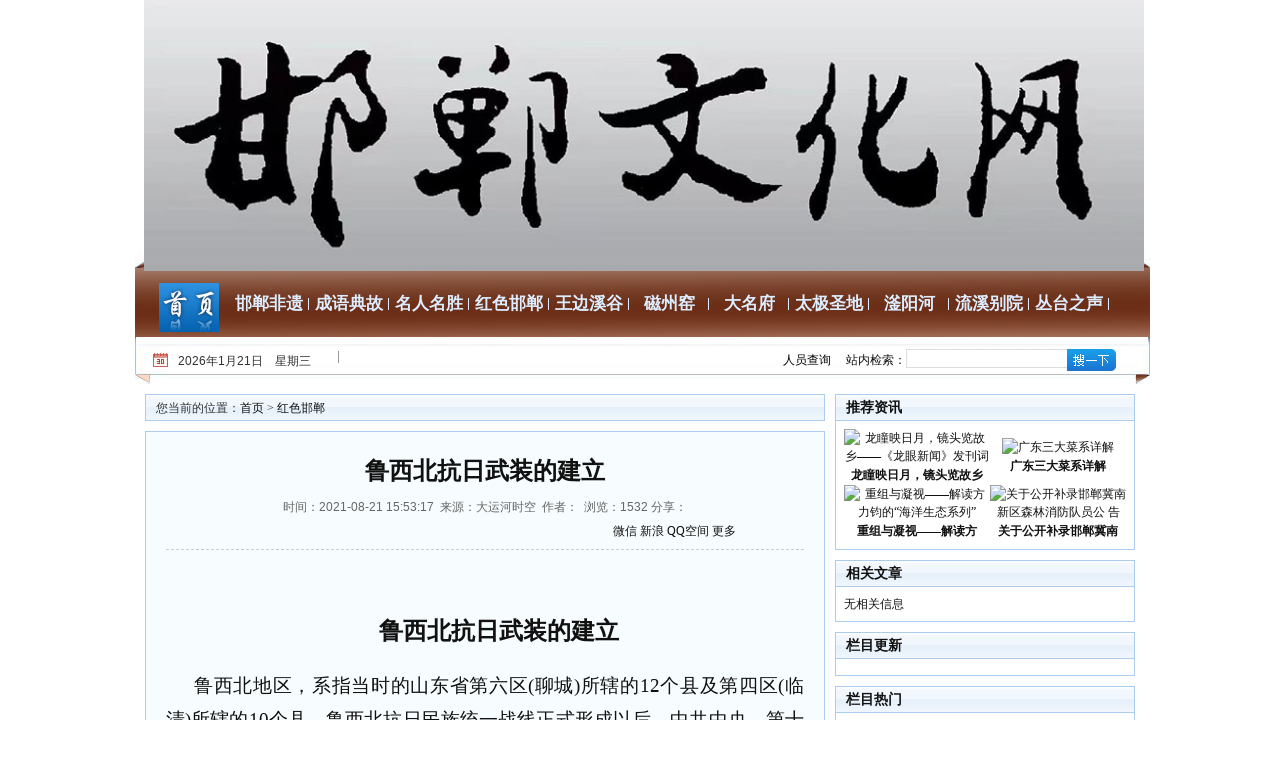

--- FILE ---
content_type: text/html
request_url: http://www.handanwenhua.net/hdwhua/2021-08-21/5035.html
body_size: 8992
content:
<!DOCTYPE html PUBLIC "-//W3C//DTD XHTML 1.0 Transitional//EN" "http://www.w3.org/TR/xhtml1/DTD/xhtml1-transitional.dtd">
<html xmlns="http://www.w3.org/1999/xhtml">
<head>
<meta http-equiv="Content-Type" content="text/html; charset=utf-8" />
<link rel="icon" href="/css/32.ico" type="image/x-icon">
<title>鲁西北抗日武装的建立</title>
<meta name="keywords" content="邯郸文化网、红色邯郸、邯郸历史、范筑先" />
<meta name="description" content="鲁西北抗日武装的建立" />
<link href="/skin/default/css/style.css" rel="stylesheet" type="text/css" />
<script type="text/javascript" src="/skin/default/js/tabs.js"></script>
<script type="text/javascript" src="/e/data/js/ajax.js"></script>

</head>
<body class="showpage news">
<link href="/images/new/style.css" rel="stylesheet" type="text/css" />
<script type="text/javascript" src="/moblie.js"></script>
<div class="header">

<div class="top">
<img src="/swf/top.jpg" />
</div>

<div class="nav">

<div class="home"><a href="/" ><img src="/images/new/home.jpg" /></a>

</div> 

<ul class="daohang">
    
 <li id="tabnav_btn_1" onmouseover="tabit(this)"><strong><a target="_blank" href="/feiyi/">邯郸非遗</a></strong></li><li id="tabnav_btn_2" onmouseover="tabit(this)"><strong><a target="_blank" href="/yishu/">成语典故</a></strong></li><li id="tabnav_btn_3" onmouseover="tabit(this)"><strong><a target="_blank" href="/mingren/">名人名胜</a></strong></li><li id="tabnav_btn_4" onmouseover="tabit(this)"><strong><a target="_blank" href="/hdwhua/">红色邯郸</a></strong></li><li id="tabnav_btn_5" onmouseover="tabit(this)"><strong><a target="_blank" href="/zuojia/">王边溪谷</a></strong></li><li id="tabnav_btn_6" onmouseover="tabit(this)"><strong><a target="_blank" href="/cizhouyao/">磁州窑</a></strong></li><li id="tabnav_btn_7" onmouseover="tabit(this)"><strong><a target="_blank" href="/damingfu/">大名府</a></strong></li><li id="tabnav_btn_8" onmouseover="tabit(this)"><strong><a target="_blank" href="/taiji/">太极圣地</a></strong></li><li id="tabnav_btn_9" onmouseover="tabit(this)"><strong><a target="_blank" href="/chuangzuozhongxin/">滏阳河</a></strong></li><li id="tabnav_btn_10" onmouseover="tabit(this)"><strong><a target="_blank" href="/liuxiby/">流溪别院</a></strong></li><li id="tabnav_btn_11" onmouseover="tabit(this)"><strong><a target="_blank" href="/congtaizs/">丛台之声</a></strong></li>
</ul>

</div>

<div class="day">

<div class="riqi"><script language="JavaScript" type="text/JavaScript"> 

	var today = new Date()

	var year = today.getYear()

	year = (year<1900?(1900+year):year) 

	document.write(year)

	document.write('年') 

	document.write(today.getMonth()+1)

	document.write('月')

	document.write(today.getDate())

	document.write('日　')

	switch (today.getDay()){

	  case 1: 

	  document.write ('星期一')

	  break

	  case 2: 

	  document.write ('星期二')

	  break

	  case 3: 

	  document.write ('星期三')

	  break

	  case 4: 

	  document.write ('星期四')

	  break

	  case 5: 

	  document.write ('星期五')

	  break

	  case 6: 

	  document.write ('星期六')

	  break 

	  case 0: 

	  document.write ('星期日')

	  break

	  default: 

	}

function search(){

  var key = document.all("key").value;

}

</SCRIPT></div>
<div id="Scroll_B" class="hot">

<!--    <marquee onMouseOut="this.start()" onMouseOver="this.stop()" scrollamount="3"> <div class="newsList">
      <h3 class="title2 fs18yh" style="overflow:hidden;height:30px;padding-bottom:0px;"><a href="/lishi/2026-01-12/7378.html"><strong>广东三大菜系详解</strong></a></h3>
      <a href="/lishi/2026-01-12/7378.html"><img src="http://www.handanwenhua.net/d/file/2026-01-12/f5f7bad891735b837d4414bde126b69b.jpg" alt="<strong>广东三大菜系详解</strong>" width="330" height="260" style="padding-top:12px;" /></a>
      <div class="meta_links fs13 f888A" style="padding-top:10px;">
        <h3 class="keword fl" ><a href="/lishi/2026-01-12/7378.html"></a></h3>
      </div>
    </div>
</marquee>-->

</div>
<div style=" float:left;  font-size:12px;  padding-top:3px;height:25px;margin-left:25px;"><a href="/e/action/ShowInfo.php?classid=20&id=8728">人员查询</a></div>
<div class="soso">
<form action="/e/search/index.php" method="post" name="searchform" id="searchform">
<input type="hidden" name="show" value="title">
<input type="hidden" name="tempid" value="1">
<span>站内检索：</span><input type="text" name="keyboard" value="" class="soso_k"/><input name="" type="image" src="/images/new/soso_btn.jpg" class="soso_btn" title="搜索" />
</form>
</div>

</div>

</div>
<script>mobile_device_detect("http://wap.handanwenhua.net/wap/article.php?name=5035");</script>
<table width="100%" border="0" cellspacing="10" cellpadding="0">
<tr valign="top">
<td class="main"><table width="100%" border="0" cellspacing="0" cellpadding="0" class="position">
<tr>
<td>您当前的位置：<a href="/">首页</a>&nbsp;>&nbsp;<a href="/hdwhua/">红色邯郸</a></td>
</tr>
</table>
<table width="100%" border="0" cellspacing="0" cellpadding="0" class="box">
<tr>
<td><table width="100%" border="0" cellpadding="0" cellspacing="0" class="title_info">
<tr>
<td><h1>鲁西北抗日武装的建立</h1></td>
</tr>
<tr>
<td class="info_text">时间：2021-08-21 15:53:17&nbsp;&nbsp;来源：大运河时空&nbsp;&nbsp;作者：&nbsp;&nbsp;浏览：<script src=/e/public/ViewClick/?classid=22&id=5035&addclick=1></script>
<script>
  						window._bd_share_config = {
  							"common": {
  								"bdSnsKey": {},
  								"bdText": "",
  								"bdMini": "2",
  								"bdPic": "",
  								"bdStyle": "0",
  								"bdSize": "16"
  							},
  							"share": {}
  						};
  						with(document) 0[(getElementsByTagName('head')[0] || body).appendChild(createElement('script')).src =
  							'/d/js/share.js?v=89860593.js?cdnversion=' + ~(-new Date() / 36e5)];
  					</script>
分享： 
<div class="bdsharebuttonbox bdshare-button-style0-16" style="float:right;width:260px" data-bd-bind="1705905440553">
  						<a href="#" style="text-align: left;" class="bds_weixin" data-cmd="weixin" title="分享到微信">微信</a>
                                                <a href="#" style="text-align: left;" class="bds_tsina" data-cmd="tsina" title="分享到新浪微博">新浪</a>
  						<a href="#" style="text-align: left;" class="bds_qzone" data-cmd="qzone" title="分享到QQ空间">QQ空间</a>
  						<a href="#" style="text-align: left;" class="bds_more" data-cmd="more">更多</a>
  					</div>

</tr>
</table>
<table width="100%" border="0" cellspacing="0" cellpadding="0">
<tr>
<td id="text"><p style="text-align: justify;"><span style="font-size: larger;"><span style="font-family: 宋体;">&nbsp;</span></span></p>
<p class="MsoNormal" style="font-size: medium; text-align: center; text-indent: 21pt;"><span style="font-size: x-large;"><strong><span style="font-family: 宋体;">鲁西北抗日武装的建立</span></strong></span></p>
<p class="MsoNormal" style="font-size: medium; text-indent: 21pt; text-align: justify;"><span style="font-size: larger;"><span style="font-family: 宋体;">鲁西北地区，系指当时的山东省第六区<span lang="EN-US">(</span>聊城<span lang="EN-US">)</span>所辖的<span lang="EN-US">12</span>个县及第四区<span lang="EN-US">(</span>临清<span lang="EN-US">)</span>所辖的<span lang="EN-US">10</span>个县。鲁西北抗日民族统一战线正式形成以后，中共中央、第十八集团军总部给了范筑先部极大的关怀和支持。在中共山东省委的直接领导下，中共鲁西北特委积极帮助范部建立发展抗日武装。共产党在与范筑先合作抗战的同时，还建立了直接领导的人民抗日武装。</span></span></p>
<p align="center"><a href="/d/file/2021-08-21/608af2869c6b9a3e619bad87e002e47a.jpg" target="_blank"><img src="/d/file/2021-08-21/608af2869c6b9a3e619bad87e002e47a.jpg" border="0" alt="邯郸文化网、红色邯郸、邯郸历史、范筑先" /></a></p>
<p class="MsoNormal" style="font-size: medium; text-indent: 21pt; text-align: center;"><span style="font-size: larger;"><span style="font-family: 宋体;">范筑先</span></span></p>
<p class="MsoNormal" style="font-size: medium; text-indent: 21pt; text-align: justify;"><span style="font-size: larger;"><span style="font-family: 宋体;"><span lang="EN-US">1937</span>年<span lang="EN-US">11</span>月<span lang="EN-US">7</span>日，中共山东省委在向中共中央发出的《关于目前形势与工作方针的报告》中指出：目前&ldquo;日、伪军已经侵进西北，虽然暂时停顿在小的扰乱，但不久将随太原之失利与平汉之退却而迅速进攻山东&rdquo;。&ldquo;因此，利用现在的合法地位开展游击战争，是万分迫切的。鲁西北党组织的任务<span lang="EN-US">--</span>游击队要争取<span lang="EN-US">1</span>万多人，在直接领导之下，作为必争的目标&rdquo;。中共鲁西北特委遵照北方局和中共山东省委的指示，立即深入各地，建立发展抗日武装。</span></span></p>
<p class="MsoNormal" style="font-size: medium; text-indent: 21pt; text-align: justify;"><span style="font-size: larger;"><span style="font-family: 宋体;"><span lang="EN-US">1937</span>年<span lang="EN-US">11</span>月，根据徐运北等人的指示，共产党员解彭年等将堂邑县政训处办事处部分服务员及当地部分共产党员、青年学生、小学教师和农民等，组成一支抗日游击队，并不断将其发展壮大。<span lang="EN-US">11</span>月<span lang="EN-US">22</span>日，张霖之、王幼平、徐运北和洪涛到堂邑宣布了范筑先的命令，命名这支武装为&ldquo;山东省第六区抗日游击第一支队&rdquo;。为加强领导，特委派红军干部洪涛任队长，李福尧为政治指导员，群众称洪涛为&ldquo;洪队&rdquo;。第一支队初在堂邑东一带的农村活动，很快发展到六七十人、三四十支枪的规模。年底，洪涛调走后，廖云山继任队长，群众称其为&ldquo;廖队&rdquo;。<span lang="EN-US">1938</span>年<span lang="EN-US">1</span>月下旬，第一支队奉命到冠县西唐寺一带驻防。第一支队发展到<span lang="EN-US">400</span>人时，编为一个营，营长由长期在上海和华北从事军运工作的共产党员刘致远担任。这支武装成为后来组织第十支队的基础力量。</span></span></p>
<p class="MsoNormal" style="font-size: medium; text-indent: 21pt; text-align: center;"><strong><span style="font-size: larger;"><span style="font-family: 宋体;">组建第六区游击司令部第十支队，进一步巩固了鲁西北抗日民族统一战线</span></span></strong></p>
<p class="MsoNormal" style="font-size: medium; text-indent: 21pt; text-align: justify;"><span style="font-size: larger;"><span style="font-family: 宋体;">中共鲁西北特委和范筑先建立统一战线后，为发展第六区的抗日武装，建议范筑先将山东省第六区保安司令部改为第六区游击司令部。接着，中共鲁西北特委立即派大批共产党员直接到各地创建党领导的抗日武装。<span lang="EN-US">1938</span>年<span lang="EN-US">1</span>月<span lang="EN-US">31</span>日，中共鲁西北特委和范筑先商定，以第一支队为基础，合并冠县、范县、博平、寿张等县地方党组织和政训办事处掌握的武装，在冠县正式成立了山东省第六区游击司令部第十支队，张维翰任司令，王幼平任政治部主任<span lang="EN-US">(</span>后由刘子荣、袁仲贤继任<span lang="EN-US">)</span>。后来又建立了第十支队机枪营，刘致远任营长。第十支队还按照红军的做法在部队中建立了党组织和政治工作制度。不久，第十支队又收编了馆陶、冠县的两支民团和馆陶的第二十五支队，发展到<span lang="EN-US">2000</span>余人。以后，又将汶上、东平的抗日武装编为第十支队独立营，队伍扩大到四五千人。第十支队是鲁西北地方党组织创建的第一支正规抗日武装，是党直接领导的坚持鲁西北抗战的一支重要力量。十支队活动在鲁西北平原、大峰山区及河南省内黄一带，开展游击战争，打击日军的进攻，在战斗中不断成长、壮大。</span></span></p>
<p align="center"><a href="/d/file/2021-08-21/bb170095935458c2bc19ac3d8eaa6c38.jpg" target="_blank"><img src="/d/file/2021-08-21/bb170095935458c2bc19ac3d8eaa6c38.jpg" border="0" alt="邯郸文化网、红色邯郸、邯郸历史、范筑先" /></a></p>
<p class="MsoNormal" style="font-size: medium; text-indent: 21pt; text-align: center;"><span style="font-size: larger;"><span style="font-family: 宋体;"><span style="font-size: smaller;">鲁西北地方党直接领导的第十支队机枪营</span></span></span></p>
<p class="MsoNormal" style="font-size: medium; text-indent: 21pt; text-align: center;"><strong><span style="font-size: larger;"><span style="font-family: 宋体;">鲁西北地方党组织直接创建领导的其他抗日武装</span></span></strong></p>
<p class="MsoNormal" style="font-size: medium; text-indent: 21pt; text-align: justify;"><span style="font-size: larger;"><span style="font-family: 宋体;">在鲁西北地区，由党组织直接创建并领导的抗日武装中，除了第十支队外，还有以下几支抗日武装：第十一支队，牛连文任司令，王乐亭任政治部主任；第十二支队，<span lang="EN-US">1938</span>年六七月间，以齐河县爱国人士卢致和、李聚五等组织的抗日武装为基础组建，中共鲁西北特委通过范筑先委任傅亚屏任司令，高峻岳任政治部主任；第十三支队，<span lang="EN-US">1938</span>年<span lang="EN-US">1</span>月，在中共直南特委、鲁西北特委的帮助下，在濮阳、濮县交界处创建，冀振国任司令，共产党员王青云任副司令，史占岐、汪毅先后任政治部主任，部队迅速发展到<span lang="EN-US">1000</span>余人；第三十一支队，根据中共鲁西北特委指示，<span lang="EN-US">1938</span>年<span lang="EN-US">10</span>月在长清建立，由范筑先委任管大同任司令，吴亚屋任政治部主任，共<span lang="EN-US">850</span>人；第三十五支队，徐茂里任司令，在地方党组织的帮助下，很快发展到<span lang="EN-US">1500</span>人；第五、六支队中也有部分党的武装；在临清、高唐、禹城、恩县、平原、夏津等县也分别组建了一些游击大队或八路军武装工作团。到<span lang="EN-US">1938</span>年秋，在鲁西北，共产党直接领导的人民抗日武装发展到<span lang="EN-US">1</span>万余人。</span></span></p>
<p class="MsoNormal" style="font-size: medium; text-indent: 21pt; text-align: center;"><strong><span style="font-size: larger;"><span style="font-family: 宋体;">鲁西北地方党组织协助范筑先收编改编的抗日武装</span></span></strong></p>
<p class="MsoNormal" style="font-size: medium; text-indent: 21pt; text-align: justify;"><span style="font-size: larger;"><span style="font-family: 宋体;">鲁西北地方党组织协助范筑先收编、改编的抗日武装大致可分为<span lang="EN-US">3</span>类：第一类是留在鲁西北的国民党旧军队，有<span lang="EN-US">3</span>个支队，分别为第二支队、第三支队和第二十一支队；第二类是打着抗日旗号拉起的绿林武装，有<span lang="EN-US">11</span>个支队和一路民军，包括第五支队、第六支队、第七支队、第十六支队、第十九支队、第二十二支队、第二十六支队、第二十七支队、第二十九支队等和民军第一路；第三类是由地方民团改编而成的，有<span lang="EN-US">12</span>个支队和两路民军。分别是第一支队、第四支队、第八支队、第九支队、第十四支队、第十五支队、第二十四支队、第二十八支队、第三十支队、第三十二支队、第三十三支队、第三十四支队，民军第二路、民军第三路。为了使这些武装力量发挥抗日作用，鲁西北地方党组织一方面不断发展共产党直接领导的武装力量，按照八路军的建军原则进行建设，使之发挥骨干作用；一方面协助范筑先建立政治工作制度，使得这些武装的战斗力有了较大的提高。</span></span></p>
<p align="center"><a href="/d/file/2021-08-21/cc55272db7ebf1cbdcaaebf99610fd7c.jpg" target="_blank"><img src="/d/file/2021-08-21/cc55272db7ebf1cbdcaaebf99610fd7c.jpg" border="0" alt="邯郸文化网、红色邯郸、邯郸历史、范筑先" /></a></p>
<p class="MsoNormal" style="font-size: medium; text-indent: 21pt; text-align: center;"><span style="font-size: larger;"><span style="font-family: 宋体;"><span style="font-size: smaller;">鲁西北抗日游击第七大队成立处安仁小学</span></span></span></p>
<p class="MsoNormal" style="font-size: medium; text-indent: 21pt; text-align: justify;"><span style="font-size: larger;"><span style="font-family: 宋体;">至<span lang="EN-US">1938</span>年<span lang="EN-US">11</span>月，鲁西北抗日根据地建设取得极为显著的成效：开辟了<span lang="EN-US">30</span>多个县的抗战局面；建立了<span lang="EN-US">35</span>个支队、<span lang="EN-US">3</span>路民军，共<span lang="EN-US">6</span>万多人的抗日武装；组织了几十万人的抗日群众团体。鲁西北抗日武装先后进行了梁水镇、南镇、濮范、黄庄等地的战斗，参加了济南战役，获得了平原抗日游击战争的宝贵初始经验。</span></span></p>
<p class="MsoNormal" style="font-size: medium; text-indent: 21pt; text-align: justify;">链接：<a href="http://www.handanwenhua.net/hdwhua/2021-08-21/5035.html">http://www.handanwenhua.net/hdwhua/2021-08-21/5035.html</a></p>
<p align="center"><a href="/d/file/2021-08-21/58ed0da04ddc4bc21fdcec90e07ced6f.jpg" target="_blank"><img src="/d/file/2021-08-21/58ed0da04ddc4bc21fdcec90e07ced6f.jpg" border="0" alt="邯郸文化网、红色邯郸、邯郸历史、范筑先" /></a></p>
<p align="center"><a href="/d/file/2021-08-21/883480b47b763d5b4ceb6d9c84ba86b4.jpg" target="_blank"><img src="/d/file/2021-08-21/883480b47b763d5b4ceb6d9c84ba86b4.jpg" border="0" alt="邯郸文化网、红色邯郸、邯郸历史、范筑先" /></a></p>
<p align="center"><a href="/d/file/2021-08-21/c60516878de854e1c96889046b0e4038.jpg" target="_blank"><img src="/d/file/2021-08-21/c60516878de854e1c96889046b0e4038.jpg" border="0" alt="邯郸文化网、红色邯郸、邯郸历史、范筑先" /></a></p>
<h1 style="padding: 0px; margin: 0px; font-family: 微软雅黑; color: rgb(17, 17, 17); text-align: center; line-height: 2; font-size: 24px; background-color: rgb(247, 253, 255);"><span style="padding: 0px; margin: 0px; font-size: larger;"><span style="padding: 0px; margin: 0px; font-family: 宋体;"><strong style="padding: 0px; margin: 0px; font-family: 微软雅黑; font-size: 14px;">（更多好文 请加小编微信h3115855）</strong></span></span></h1>
<p align="center"><a href="/d/file/2021-08-21/569f5b2efbaed8a90a93142791035e8c.jpg" target="_blank"><img src="/d/file/2021-08-21/569f5b2efbaed8a90a93142791035e8c.jpg" border="0" alt="邯郸文化网、红色邯郸、邯郸历史、范筑先" /></a></p>
<p class="MsoNormal" style="font-size: medium; text-indent: 21pt; text-align: justify;"><span style="font-size: larger;"><span style="font-family: 宋体;"><span lang="EN-US">&nbsp;</span></span></span></p><p align="center" class="pageLink"></p></td>
</tr>
</table>

          </td>
</tr>
</table>
<script>
		  function CheckPl(obj)
		  {
		  if(obj.saytext.value=="")
		  {
		  alert("您没什么话要说吗？");
		  obj.saytext.focus();
		  return false;
		  }
		  return true;
		  }
		  </script><form action="/e/pl/doaction.php" method="post" name="saypl" id="saypl" onsubmit="return CheckPl(document.saypl)">
<table width="100%" border="0" cellpadding="0" cellspacing="0" id="plpost">

<tr>
<td><table width="100%" border="0" cellpadding="0" cellspacing="0" class="title">
<tr>
<td><strong>发表评论</strong></td>
<td align="right"><a href="/e/pl/?classid=22&amp;id=5035">共有<span><script type="text/javascript" src="/e/public/ViewClick/?classid=22&id=5035&down=2"></script></span>条评论</a></td>
</tr>
</table>
<table width="100%" border="0" cellspacing="10" cellpadding="0">
<tr>
<td><table width="100%" border="0" cellpadding="0" cellspacing="2">
<tr>
<td width="56%" align="left">用户名:
<input name="username" type="text" class="inputText" id="username" value="" size="16" /></td>
<td width="44%" align="left">密码:
<input name="password" type="password" class="inputText" id="password" value="" size="16" /></td>
</tr>
<tr>
<td align="left">验证码:
<input name="key" type="text" class="inputText" size="10" />
<img src="/e/ShowKey/?v=pl" align="absmiddle" /> </td>
<td align="left"><input name="nomember" type="checkbox" id="nomember" value="1" checked="checked" />
匿名发表</td>
</tr>
</table>
<textarea name="saytext" rows="6" id="saytext"></textarea><input name="imageField" type="image" src="/e/data/images/postpl.gif"/>
<input name="id" type="hidden" id="id" value="5035" />
<input name="classid" type="hidden" id="classid" value="22" />
<input name="enews" type="hidden" id="enews" value="AddPl" />
<input name="repid" type="hidden" id="repid" value="0" />
<input type="hidden" name="ecmsfrom" value="/hdwhua/2021-08-21/5035.html"></td>
</tr>
</table>
</td>
</tr>
</table></form>
</td>
<td class="sider"><table width="100%" border="0" cellspacing="0" cellpadding="0" class="title">
<tr>
<td><strong>推荐资讯</strong></td>
</tr>
</table>
<table width="100%" border="0" cellspacing="8" cellpadding="0" class="box">
<tr>
<td><table width=100% border=0 cellpadding=3 cellspacing=0><tr><td align=center><a href='/yishu/2026-01-12/7379.html' target=_blank><img src='http://www.handanwenhua.net/d/file/2026-01-12/2d68002d1cd9aa88124ae9b7175d27de.jpg' width='128' height='90' border=0 alt='龙瞳映日月，镜头览故乡——《龙眼新闻》发刊词'><br><span style='line-height:15pt'><strong>龙瞳映日月，镜头览故乡</strong></span></a></td><td align=center><a href='/lishi/2026-01-12/7378.html' target=_blank><img src='http://www.handanwenhua.net/d/file/2026-01-12/f5f7bad891735b837d4414bde126b69b.jpg' width='128' height='90' border=0 alt='广东三大菜系详解'><br><span style='line-height:15pt'><strong>广东三大菜系详解</strong></span></a></td></tr><tr><td align=center><a href='/mingren/2026-01-12/7377.php' target=_blank><img src='http://www.handanwenhua.net/d/file/2026-01-12/4f80799a287bc6ea8bae2ff92f8a4445.jpg' width='128' height='90' border=0 alt='重组与凝视——解读方力钧的“海洋生态系列”'><br><span style='line-height:15pt'><strong>重组与凝视——解读方</strong></span></a></td><td align=center><a href='/zuojia/2026-01-12/7376.html' target=_blank><img src='http://www.handanwenhua.net/d/file/2026-01-12/61d14052bf4feecc4a2df26c717b2383.jpg' width='128' height='90' border=0 alt='关于公开补录邯郸冀南新区森林消防队员公   告'><br><span style='line-height:15pt'><strong>关于公开补录邯郸冀南</strong></span></a></td></tr></table></td>
</tr>
</table>
<table width="100%" border="0" cellspacing="0" cellpadding="0" class="title margin_top">
<tr>
<td><strong>相关文章</strong></td>
</tr>
</table>
<table width="100%" border="0" cellspacing="0" cellpadding="0" class="box">
<tr>
<td><ul>
无相关信息</ul></td>
</tr>
</table>
<table width="100%" border="0" cellspacing="0" cellpadding="0" class="title margin_top">
<tr>
<td><strong>栏目更新</strong></td>
</tr>
</table>
<table width="100%" border="0" cellspacing="0" cellpadding="0" class="box">
<tr>
<td><ul>
              <script src='/d/js/class/class22_newnews.js'></script></ul></td>
</tr>
</table>
<table width="100%" border="0" cellspacing="0" cellpadding="0" class="title margin_top">
<tr>
<td><strong>栏目热门</strong></td>
</tr>
</table>
<table width="100%" border="0" cellspacing="0" cellpadding="0" class="box">
<tr>
<td><ul>
              <script src='/d/js/class/class22_hotnews.js'></script></ul></td>
</tr>
</table></td>
</tr>
</table>
<!-- 版权 -->

<div class="foot">

<div class="foot_nr">Copyright (C) 2003-2018「邯郸文化网」版权所有　<br />

 联系电话：0310-3115600&nbsp;&nbsp;&nbsp;邮箱：3513152325@qq.com<br/>
<div style="width:300px;margin:0 auto; padding:20px 0;"><a target="_blank" href="http://beian.miit.gov.cn">冀ICP备18017602号-1</a> &nbsp;&nbsp;&nbsp;<br>国家版权局软著登字第3269884号<br>
劳务派遣经营许可证编号：1*0*082021008  <br>  人力资源服务许可证编号：1*0*082021003<br>
		 		<a target="_blank" href="http://www.beian.gov.cn/portal/registerSystemInfo?recordcode=13040302001124" style="display:inline-block;text-decoration:none;height:20px;line-height:20px;"><img src="" style="float:left;"/><p style="float:left;height:20px;line-height:20px;margin: 0px 0px 0px 5px; color:#939393;">冀公网安备 13040302001124号</p></a>
		 	</div>

<!--可信网站LOGO安装开始-->

<!--可信网站LOGO安装结束-->

<script>
var _hmt = _hmt || [];
(function() {
  var hm = document.createElement("script");
  hm.src = "https://hm.baidu.com/hm.js?232cbb1061a89fa5a0c16fb9b854b5a7";
  var s = document.getElementsByTagName("script")[0]; 
  s.parentNode.insertBefore(hm, s);
})();
</script>

</div>

</div>


<script>

function setTabnycyh(divname,name,cursel,n){  // tab1

   for(i=1;i<=n;i++){

        var menu=document.getElementById(name+i);

		var con=document.getElementById(divname+name+"_"+i);

		var cl=document.getElementById(name+i);

		con.style.display=i==cursel?"block":"none";

		cl.className=i==cursel?"hover":"";

   }

}

</script>

<script>

function setTabllyj(divname,name,cursel,n){ //tab2

   for(i=1;i<=n;i++){

        var menu=document.getElementById(name+i);

		var con=document.getElementById(divname+name+"_"+i);

		var cl=document.getElementById(name+i);

		con.style.display=i==cursel?"block":"none";

		cl.className=i==cursel?"hover":"";

   }

}

</script>

<script>

function setTabffcl(divname,name,cursel,n){ //tab3

   for(i=1;i<=n;i++){

        var menu=document.getElementById(name+i);

		var con=document.getElementById(divname+name+"_"+i);

		var cl=document.getElementById(name+i);

		con.style.display=i==cursel?"block":"none";

		cl.className=i==cursel?"hover":"";

   }

}

function setTabguanli(divname,name,cursel,n){  // tab5

   for(i=1;i<=n;i++){

        var menu=document.getElementById(name+i);

		var con=document.getElementById(divname+name+"_"+i);

		var cl=document.getElementById(name+i);

		con.style.display=i==cursel?"block":"none";

		cl.className=i==cursel?"hover":"";

   }

}

</script>

<script>

function setTabyqlj(divname,name,cursel,n){ //tab4

   for(i=1;i<=n;i++){

        var menu=document.getElementById(name+i);

		var con=document.getElementById(divname+name+"_"+i);

		var cl=document.getElementById(name+i);

		con.style.display=i==cursel?"block":"none";

		cl.className=i==cursel?"hover":"";

   }

}

</script>
<script src="/e/public/onclick/?enews=donews&classid=22&id=5035"></script></body>
</html>

--- FILE ---
content_type: text/html; charset=utf-8
request_url: http://www.handanwenhua.net/e/public/ViewClick/?classid=22&id=5035&addclick=1
body_size: 54
content:
document.write('1532');

--- FILE ---
content_type: application/javascript
request_url: http://www.handanwenhua.net/moblie.js
body_size: 952
content:
function mobile_device_detect(url)
{ 
        var thisOS=navigator.platform;
        var os=new Array("iPhone","iPod","iPad","android","Nokia","SymbianOS","Symbian","Windows Phone","Phone","Linux armv71","MAUI","UNTRUSTED/1.0","Windows CE","BlackBerry","IEMobile");
		for(var i=0;i<os.length;i++)
		{
			 if(thisOS.match(os[i]))
			 {   
				window.location=url;
			 }
		
		}
		if(navigator.platform.indexOf('iPad') != -1)
		{
			 window.location=url;
		}

		var check = navigator.appVersion;
		if( check.match(/linux/i) )
		{
				   if(check.match(/mobile/i) || check.match(/X11/i)) 
				   {
						window.location=url;
				   }  
		}

 Array.prototype.in_array = function(e)
	 {
		  for(i=0;i<this.length;i++)
		  {
		   if(this[i] == e)
		   return true;
		  }
		  return false;
	 }
} 

var a = window.location.href;
var b = window.location.host;
var arr   = new Array();
arr   =a.split(b)
mobile_device_detect("http://wap.handanwenhua.net"+arr[1]);